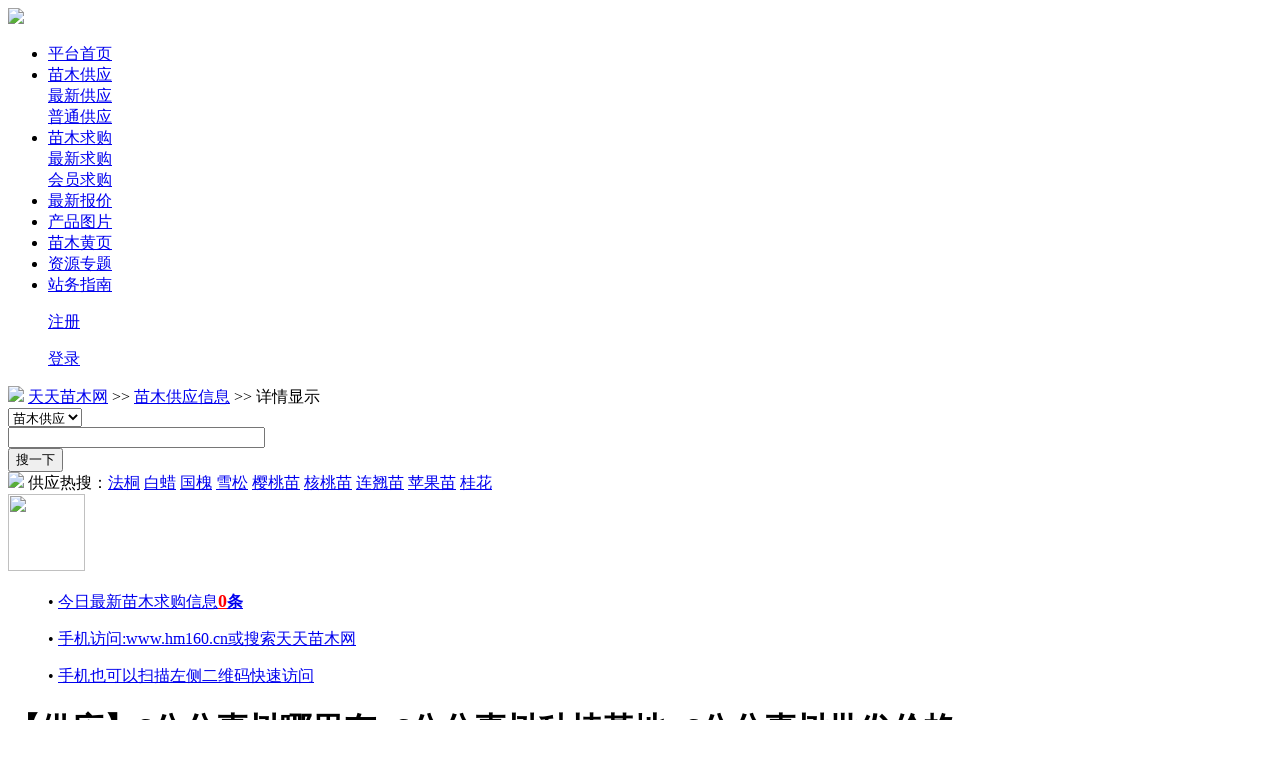

--- FILE ---
content_type: text/html; charset=gb2312
request_url: http://www.hm160.cn/gv_323156.htm
body_size: 5255
content:
<!DOCTYPE html>
<html lang="zh-cn">
<head>
<meta charset="gb2312"/>
<title>6公分枣树哪里有=6公分枣树种植基地=6公分枣树批发价格_天天苗木网</title>
<meta name="description" content="新5公分占地枣树价格6公分占地枣树价格6公分占地枣树多少钱一棵??8公分占地枣树价格8公分占地枣树哪里有卖??10公分占地枣树价格10公分占地枣树哪里有卖??山西6公分占地枣树山西8公分占地枣树山西10公" /> 
<meta name="keywords" content="6公分枣树哪里有=6公分枣树种植基地=6公分枣树批发价格供应详情显示" />
<link href="http://www.hm160.cn/css/home.css" rel="stylesheet" type="text/css" />
<link href="http://www.hm160.cn/css/bizshow.css" rel="stylesheet" type="text/css"/>  
<meta http-equiv="X-UA-Compatible" content="IE=edge,chrome=1">
<meta name="applicable-device" content="pc">
<link rel="shortcut icon" href="http://www.hm160.cn/favicon.ico" type="image/x-icon" /> 
<meta name="viewport" content="width=device-width, initial-scale=1.0, minimum-scale=1.0, maximum-scale=1.0, user-scalable=yes" /> 
 
</head>
<body>
<div id="background">
<div id="top_up">
<div id="top_up_l"><a href="http://www.hm160.cn/"><img border="0" src="http://www.hm160.cn/img/logo.gif" /></a></div>
<div id="top_up_m">
<DIV id=mu_nav><DIV id=mu_n><UL><li class=o><div class='nav-img'><a href=http://www.hm160.cn/ target=_self>平台首页</a></div></li><li class=h><div class='nav-img'><a href=http://www.hm160.cn/gong.htm >苗木供应</a><div class="nav-nav"> 
<div class=nav2><a href="http://www.hm160.cn/gong.htm">最新供应</a></div>
<div class=nav2><a href="http://www.hm160.cn/gongfree.htm">普通供应</a></div> 
</div></div></li><li class=o><div class='nav-img'><a href=http://www.hm160.cn/qiugou.htm target=_self>苗木求购</a><div class=hot></div>
<div class="nav-nav"> 
<div class=nav2><a href="http://www.hm160.cn/qiugou.htm"> 最新求购</a></div>
<div class=nav2><a href="http://www.hm160.cn/qiuvip.htm"> 会员求购</a></div> 
</div></div></li><li class=o><div class='nav-img'><a href=http://www.hm160.cn/mprice.htm target=_self>最新报价</a></div></li><li class=o><div class='nav-img'><a href=http://www.hm160.cn/product.htm target=_self>产品图片</a></div></li><li class=o><div class='nav-img'><a href=http://www.hm160.cn/comp.htm target=_self>苗木黄页</a></div></li><li class=o><div class='nav-img'><a href=http://www.hm160.cn/hmlist_30.htm target=_self>资源专题</a><div class="fordiv"> 
 		
</div> </div></li><li class=o><div class='nav-img'><a href=http://www.hm160.cn/gao/13.htm target=_self>站务指南</a><div class=nav-nav></div> </div></li></UL></DIV></DIV>
</div>
<div id="top_up_d"><ul><a href=http://www.hm160.cn/gao/13.htm>注册</a></ul><ul><a href=http://www.hm160.cn/gao/8.htm >登录</a></ul></div>
</div>
<!----nav----->
<DIV id=local>
<DIV id=local_n1><img src=http://www.hm160.cn/img/munav.gif> <a href="http://www.hm160.cn/">天天苗木网</a> >> <a href=gong.htm>苗木供应信息</a> >> 详情显示 
</DIV><DIV id=local_n2></DIV>
</DIV> 
<!----------ad------->
<DIV id=top_a>
<DIV id=top_a1>
<DIV id=top_a3></DIV>
</DIV><!--top_a1-->
</DIV>
<!---so_nav------->
<div id="so_list">
<div id="so_area">
<form class="fc" method="get" name="form1" action="http://www.hm160.cn/sopass.aspx" onsubmit="return check(form1);">
<div class="so3"><select id=sopage class=soselect name=sopage  ><OPTION value=gso selected>苗木供应</OPTION><OPTION value=qso>苗木求购</OPTION><OPTION value=pso>苗木报价</OPTION><OPTION value=cso>苗木企业</OPTION><OPTION value=prso>产品图片</OPTION><OPTION value=zpso>苗木栽培</OPTION><OPTION value=hqso>苗木行情</OPTION><OPTION value=hhso>花卉养殖</OPTION><OPTION value=newsso>相关资讯</OPTION><OPTION value=pingso>苗木品种</OPTION><OPTION value=guoso>果树苗木</OPTION></select></div>
<div class="so1"><input type="text" id=keywords class="sokuang" value="" maxlength="20" size="30" name="keywords" /></div>
<div class="so2"><input type="submit" class="sotype" value="搜一下" /> </div>
</form>
<div class=sokeys><img src=http://www.hm160.cn/img/dian.gif> 供应热搜：<a href=http://www.hm160.cn/gso-法桐.htm>法桐</a> <a href=http://www.hm160.cn/gso-白蜡.htm>白蜡</a> <a href=http://www.hm160.cn/gso-国槐.htm>国槐</a> <a href=http://www.hm160.cn/gso-雪松.htm>雪松</a> <a href=http://www.hm160.cn/gso-樱桃苗.htm>樱桃苗</a> <a href=http://www.hm160.cn/gso-核桃苗.htm>核桃苗</a> <a href=http://www.hm160.cn/gso-连翘苗.htm>连翘苗</a> <a href=http://www.hm160.cn/gso-苹果苗.htm>苹果苗</a> <a href=http://www.hm160.cn/gso-桂花.htm>桂花</a>  </div>
</div><!--so-area-->
<div class="so_list2"><img src=http://www.hm160.cn/uploads/2weima/mobile77.png style="border:0;width:77px;height:77px;"></div> 
<div class="so_list1">
<ul>&#8226; <a href=http://www.hm160.cn/qiugou.htm target=_blank>今日最新苗木求购信息<b><font color=red size=4>0</font>条</b></a></ul>
<ul>&#8226; <a href=http://www.hm160.cn/gao/2165.htm target=_blank>手机访问:www.hm160.cn或搜索天天苗木网</a> </ul> 
<ul>&#8226; <a href=http://www.hm160.cn/gao/2135.htm target=_blank>手机也可以扫描左侧二维码快速访问</a>   </ul> 
</div> 

</div><!--so_nav-->
<script type="text/javascript" src="http://www.hm160.cn/js/jquery-1.9.1.min.js"></script>
<!----------list----->
<div id=list><DIV id=i_con>
<DIV id=i_con1>
<H1 class=show_title>【供应】6公分枣树哪里有=6公分枣树种植基地=6公分枣树批发价格</H1>


<H2 class=show_con>
<DIV class=show_con1>
<DIV id=b_con1> <img src=uploadsdata/picsmall/42617/06-16-17-71-128711.jpg  width=65% height=50% style='vertical-align:middle;'></div>
<DIV id=b_con2>
<ul><DIV id=b_con3>信息分享:</div><DIV id=b_con4><div id=share><div id="share"></div></div></div></ul>
<ul>更新时间:2019/12/23 18:52:22</ul>
<ul>有效期限:二年</ul>
<ul>发布苗商:<a href=comp_42617>山西绿源苗木合作社</a> <img src=img/m1.gif width=11 height=11></ul>
<ul>供货地址:山西  运城绛县</ul>
<ul></ul>
<div id=zt><a href=comp_42617><img src=uploads/biz/zhantai.png border=0></a></div>
</div>
</div>

<DIV class=show_con2>
<div class=b_t><div class=b_t1>详细内容</div></div>
新5公分占地枣树价格 6公分占地枣树价格====6公分占地枣树多少钱一棵??8公分占地枣树价格 8公分占地枣树哪里有卖??10公分占地枣树价格 10公分占地枣树哪里有卖??山西6公分占地枣树 山西8公分占地枣树 山西10公分占地枣树 运城5公分占地枣树 运城6公分占地枣树 山西绛县古绛镇留长苗木常年出售4-5公分占地枣树，6-8-10公分占地枣树，数量2万株，裸根或土丘均可， <br /><br />　　品种有冬枣，梨枣，鸡心枣，诚信交往，严守信誉，手续齐全，枣有补血的功效，适应女人吃，种植面积大，上货速度快，2018年占地枣树价格3-4-5公分5元上车 5-6-7公分枣树7元上车，8-10公分枣树9元上车，合理的价格，占地的优选树种。欢迎您的合作。5公分枣树  6公分枣树  8公分枣树  10公分枣树  5公分枣树产地 6公分枣树价格  8公分枣树哪里有卖？<br />
<div class=b_c>
<div class=b_c1><img src=img/phone2.png></div>
<div class=b_c2>联系电话：<font size=4 color=#8B1A1A><br><a href='tel:13467240585'><b><font color=red>13467240585</font></b></a></font><br>联系苗商，请说明在天天苗木网上看到的噢.</div>
<div class=b_c3> <img src=uploads/2weima/mobile.png width=88px;> </div>
</div>
 <div class=infopicbig><img src=uploadsdata/pic/42617/06-16-17-71-128711.jpg  width=65% height=50%  ></div>
</div>
</H2> 
<div id=show_me><div class=alike><img src=http://www.hm160.cn/img/alike.gif> <b><a href=comp_42617>山西绿源苗木合作社</a> <img src=img/m1.gif width=11 height=11></b> 苗木供应信息</div><ul><div class=show_m1><a href=gv_317851.htm><img src=uploadsdata/picsmall/42617/u1222695126,795626580fm26gp0.jpg width=90 height=65></a></div> <div class=show_m2><img src=img/m2.gif width=10 height=10> <a href=gv_317851.htm>钙果苗什么品种产量又高又好、农大8号钙果苗好</a> </div> <div class=show_m3>2022-1-19 </div> </ul><ul><div class=show_m1><a href=gv_325781.htm><img src=uploadsdata/picsmall/42617/07-48-37-53-28772.jpg width=90 height=65></a></div> <div class=show_m2><img src=img/m2.gif width=10 height=10> <a href=gv_325781.htm>10公分杏树多少钱一棵？10公分杏树==10公分杏树价格</a> </div> <div class=show_m3>2019-12-23 </div> </ul><ul><div class=show_m1><a href=gv_325962.htm><img src=uploadsdata/picsmall/42617/07-48-37-53-28772.jpg width=90 height=65></a></div> <div class=show_m2><img src=img/m2.gif width=10 height=10> <a href=gv_325962.htm>15公分杏树杏树==15公分杏树杏树====15公分杏树</a> </div> <div class=show_m3>2019-12-23 </div> </ul><ul><div class=show_m1><a href=gv_325785.htm><img src=uploadsdata/picsmall/42617/08-32-12-75-95406.jpg width=90 height=65></a></div> <div class=show_m2><img src=img/m2.gif width=10 height=10> <a href=gv_325785.htm>10公分柿子树产量多少？10公分杏树一年结果多少？10公分杏树</a> </div> <div class=show_m3>2019-12-23 </div> </ul><ul><div class=show_m1><a href=gv_317929.htm><img src=uploadsdata/picsmall/42617/1-150Q0163221437.jpg width=90 height=65></a></div> <div class=show_m2><img src=img/m2.gif width=10 height=10> <a href=gv_317929.htm>连翘苗亩栽多少棵=药用连翘苗亩栽多少棵=连翘苗一亩地种植多少棵</a> </div> <div class=show_m3>2019-12-23 </div> </ul><ul><div class=show_m1><a href=gv_325786.htm><img src=uploadsdata/picsmall/42617/08-32-12-75-95406.jpg width=90 height=65></a></div> <div class=show_m2><img src=img/m2.gif width=10 height=10> <a href=gv_325786.htm>12公分柿子树一年结果多少？12公分柿子树多少钱一棵？12公分柿子树</a> </div> <div class=show_m3>2019-12-23 </div> </ul><ul><div class=show_m1><a href=gv_318053.htm><img src=uploadsdata/picsmall/42617/1.jpg width=90 height=65></a></div> <div class=show_m2><img src=img/m2.gif width=10 height=10> <a href=gv_318053.htm>3米白皮松占地3米白皮松哪里有工程3米白皮松</a> </div> <div class=show_m3>2019-12-23 </div> </ul><ul><div class=show_m1><a href=gv_325774.htm><img src=uploadsdata/picsmall/42617/07-48-37-53-28772.jpg width=90 height=65></a></div> <div class=show_m2><img src=img/m2.gif width=10 height=10> <a href=gv_325774.htm>10公分柿子树///10公分柿子树///10公分柿子树///柿子树产地</a> </div> <div class=show_m3>2019-12-23 </div> </ul><ul><div class=show_m1><a href=gv_325638.htm><img src=uploadsdata/picsmall/42617/07-48-37-53-28772.jpg width=90 height=65></a></div> <div class=show_m2><img src=img/m2.gif width=10 height=10> <a href=gv_325638.htm>10公分杏树--10公分杏树--10公分杏树--10公分杏树</a> </div> <div class=show_m3>2019-12-23 </div> </ul><ul><div class=show_m1><a href=gv_325784.htm><img src=uploadsdata/picsmall/42617/07-48-37-53-28772.jpg width=90 height=65></a></div> <div class=show_m2><img src=img/m2.gif width=10 height=10> <a href=gv_325784.htm>15公分杏树哪里好=15公分杏树哪里便宜=15公分杏树产量怎么样</a> </div> <div class=show_m3>2019-12-23 </div> </ul></div>
<div id=show_me2><div class=alike><img src=http://www.hm160.cn/img/alike.gif> 其他苗商主题相关供应信息</div><ul> <div class=show_me1><a href=gv_320438.htm><img src=uploadsdata/picsmall/28146/IMG20171111140138副本.jpg width=90 height=65></a></div> <div class=show_me2><img src=img/m1.gif width=10 height=10> <a href=gv_320438.htm>今年5公分枣树=6公分枣树=8公分枣树/占地批发价格</a> </div> <div class=show_me3>2023-9-25 </div></ul><ul> <div class=show_me1><a href=gv_318706.htm><img src=uploadsdata/picsmall/42655/枣树苗1.jpg width=90 height=65></a></div> <div class=show_me2><img src=img/m2.gif width=10 height=10> <a href=gv_318706.htm>山西枣树苗//供应枣树苗//出售枣树苗</a> </div> <div class=show_me3>2020-8-18 </div></ul><ul> <div class=show_me1><a href=gv_321369.htm><img src=uploadsdata/picsmall/28146/IMG20171221101303副本.jpg width=90 height=65></a></div> <div class=show_me2><img src=img/m1.gif width=10 height=10> <a href=gv_321369.htm>八公分枣树多少钱=8公分枣树批发价格</a> </div> <div class=show_me3>2023-9-25 </div></ul><ul> <div class=show_me1><a href=gv_318233.htm><img src=uploadsdata/nopic.gif width=90 height=65></a></div> <div class=show_me2><img src=img/m2.gif width=10 height=10> <a href=gv_318233.htm>大枣树哪里有卖的=8+9+10公分枣树价格</a> </div> <div class=show_me3>2025-8-03 </div></ul><ul> <div class=show_me1><a href=gv_374435.htm><img src=uploadsdata/picsmall/44798/IMG20171217114946副本.jpg width=90 height=65></a></div> <div class=show_me2><img src=img/m1.gif width=10 height=10> <a href=gv_374435.htm>占地枣树价格==5公分-8公分裸根枣树价格//占地枣树批发</a> </div> <div class=show_me3>2022-10-24 </div></ul><ul> <div class=show_me1><a href=gv_385418.htm><img src=uploadsdata/picsmall/41521/IMG20190130120102.jpg width=90 height=65></a></div> <div class=show_me2><img src=img/m2.gif width=10 height=10> <a href=gv_385418.htm>枣树基地=5-6-7公分占地枣树量大（裸根土球均可）</a> </div> <div class=show_me3>2025-8-03 </div></ul><ul> <div class=show_me1><a href=gv_322956.htm><img src=uploadsdata/picsmall/42617/06-16-17-71-128711.jpg width=90 height=65></a></div> <div class=show_me2><img src=img/m2.gif width=10 height=10> <a href=gv_322956.htm>5公分枣树￥5公分枣树￥5公分枣树￥</a> </div> <div class=show_me3>2019-12-23 </div></ul><ul> <div class=show_me1><a href=gv_365309.htm><img src=uploadsdata/picsmall/44311/枣树3.jpg width=90 height=65></a></div> <div class=show_me2><img src=img/m3.gif width=10 height=10> <a href=gv_365309.htm>枣树5公分价格、6公分枣树价格、7公分枣树价格、8公分枣树价格</a> </div> <div class=show_me3>2022-4-05 </div></ul></div>

<div id=copyright> <img src=http://www.hm160.cn/img/tz.gif> 信息来源于会员发布,信息内容的真实性、准确性和合法性,请谨慎采纳.本站不做任何担保. </div>

</DIV><!--i_con1-->
 

<div class=list_r3> 
<div class=list_comp>
<div class=list_t><a href=comp_42617><div class=list_l>此苗商联系信息</div>
<div class=list_r><img src=img/row.png width=15 border=0></div></a>
</div>
<ul> <a href=http://www.hm160.cn/comp_42617 target=_blank><b>山西绿源苗木合作社</b></a>  </ul><ul>会 员: <img src=http://www.hm160.cn/img/m1.gif> 普通会员</ul><ul>联 系: <b>郑圆圆 </b> <img src='http://www.hm160.cn/img/member.gif' />  </ul><ul>认 证:   </ul><ul>电 话: <font color=#FF4040><a href='tel:13467240585'><b>13467240585</font></b></a> </ul><ul>微 信:   <img src='http://www.hm160.cn/img/wx.jpg' /> </ul><ul>主 营: 白皮松，油松，侧柏，华山松，钙果苗，核桃苗，桃树苗，苹果苗。</ul><ul>地 址: 运城绛县 </ul><ul></ul>

<div class=list_t><a href=gong_42617><div class=list_l>此苗商供应信息</div>
<div class=list_r><img src=img/row.png width=15 border=0></div></a>
</div>
<div class=list_t><a href=price_42617><div class=list_l>此苗商报价信息</div>
<div class=list_r><img src=img/row.png width=15 border=0></div></a>
</div>
<div class=list_t><a href=product_42617><div class=list_l>此苗商产品图片</div>
<div class=list_r><img src=img/row.png width=15 border=0></div></a>
</div>

<ul><div align=center>扫一扫：手机访问本站信息1</div></ul><ul><div align=center><img src=uploads/2weima/sao.png width=145px height=125px></div></ul>

</div><!--list_comp-->

<div id="list_r2"> 
<div id="list_r2_t"><a href=110/>最新苗木资讯信息</a></div>
<ul> <a href=http://www.hm160.cn/20243/110836762.htm >苗木种植后的养护</a></ul> <ul> <a href=http://www.hm160.cn/20243/110836761.htm >栽植后回填土应尽量多填</a></ul> <ul> <a href=http://www.hm160.cn/20243/110836760.htm >种植前应进行苗木根系修剪</a></ul> <ul> <a href=http://www.hm160.cn/20243/110836759.htm >苗木移植前的准备工作</a></ul> <ul> <a href=http://www.hm160.cn/20243/110836758.htm >反季节种植的苗木起挖前的准备工作</a></ul> <ul> <a href=http://www.hm160.cn/20243/110836757.htm >苗木属地对比</a></ul> 
<div id="list_r2_t"><a href=qiugou.htm>今日苗木求购信息<b><font color=#FF4040 size=2>0条</font></b></a></div>
<ul>  <a href=http://www.hm160.cn/miaomuqiugou/buy_201315842754.htm target=_blank>河南求购胸径10公分乌桕</a></ul><ul>  <a href=http://www.hm160.cn/miaomuqiugou/buy_201315842753.htm target=_blank>江苏求购胸径14公分银杏树</a></ul><ul>  <a href=http://www.hm160.cn/miaomuqiugou/buy_201315842752.htm target=_blank>山东求购17公分速生白蜡</a></ul><ul>  <a href=http://www.hm160.cn/miaomuqiugou/buy_201315842751.htm target=_blank>江苏求购地劲14公分美人梅</a></ul><ul>  <a href=http://www.hm160.cn/miaomuqiugou/buy_201315842750.htm target=_blank>江苏求购12公分樱花</a></ul><ul>  <a href=http://www.hm160.cn/miaomuqiugou/buy_201315842749.htm target=_blank>广东求购栾树15分 全冠10分腊肠</a></ul>
</div><!--list_r2-->

</div><!--list_r3--> 
</DIV><!--i_con--></div>

<!--------bottom----->
<div id="bottom">
<ul><div class=btitle>平台指南</div><li><a href=http://www.hm160.cn/gao/13.htm  rel="nofollow" >入员注册</a></li><li><a href=http://www.hm160.cn/qiugou.htm  >苗木求购信息</a></li><li><a href=http://www.hm160.cn/hmlist_23.htm  >平台更新</a></li><li><a href=http://www.hm160.cn/hmlist_21.htm  >通知公告</a></li><li><a href=http://www.hm160.cn/hmlist_30.htm  >站点导航</a></li><li><a href=http://www.hm160.cn/hmshow_22_4.htm  rel="nofollow" >二维码汇总</a></li></ul><ul><div class=btitle>会员服务</div><li><a href=http://www.hm160.cn/qiugou.htm  rel="nofollow" >苗木求购</a></li><li><a href=http://www.hm160.cn/gao/8.htm  rel="nofollow" >管理登录</a></li><li><a href=http://www.hm160.cn/mprice.htm  rel="nofollow" >最新报价</a></li><li><a href=http://www.hm160.cn/hmshow_22_2.htm  rel="nofollow" >认证展示</a></li><li><a href=http://www.hm160.cn/hmshow_22_3.htm  rel="nofollow" >店铺布置</a></li><li><a href=http://www.hm160.cn/mprice.htm  >苗木价格</a></li></ul><ul><div class=btitle>使用帮助</div><li><a href=http://www.hm160.cn/hmshow_24_4.htm target=_self rel="nofollow" >证照认证</a></li><li><a href=http://www.hm160.cn/hmshow_24_3.htm target=_self rel="nofollow" >登录答疑</a></li><li><a href=http://www.hm160.cn/hmshow_24_1.htm target=_self rel="nofollow" >注册流程</a></li><li><a href=http://www.hm160.cn/hmshow_24_2.htm target=_self rel="nofollow" >配图上传</a></li><li><a href=http://www.hm160.cn/hmshow_24_6.htm target=_self rel="nofollow" >微信访问指南</a></li><li><a href=http://www.hm160.cn/hmshow_24_5.htm target=_self rel="nofollow" >二维码设置</a></li></ul><ul><div class=btitle>站务信息</div><li><a href=http://www.hm160.cn/gao/1382.htm  rel="nofollow" >关于我们</a></li><li><a href=http://www.hm160.cn/gao/1383.htm  rel="nofollow" >联系我们</a></li><li><a href=http://www.hm160.cn/gao/1595.htm  rel="nofollow" >免责声明</a></li><li><a href=http://www.hm160.cn/gao/2155.htm  rel="nofollow" >发展历程</a></li><li><a href=http://www.hm160.cn/gao/2165.htm  rel="nofollow" >手机访问</a></li><li><a href=http://www.hm160.cn/gao/2126.htm  rel="nofollow" >注册条款</a></li></ul><ul><div class=btitle>扫码访问</div><li><a href=http://www.hm160.cn/  ><img src=http://www.hm160.cn/uploads/2weima/sao.png></a></li><li><a href=http://www.hm160.cn/hmlist_30.htm  rel="nofollow" >站点地图</a></li></ul> 
<div id=bottom2>
<ul><a href=http://www.hm160.cn/ >天天苗木网</a>:中国绿化苗木信息服务网站欢迎您!  </ul> 
 
<ul>Copyright@2021-2022 <a href=http://www.hm160.cn/ >天天苗木网</a>   </ul>
</div>
 
</div>

<!------rightnav----->
<link rel="stylesheet" type="text/css" href="http://www.hm160.cn/css/gdt-style.css">
<div class="side-bar"> 
<a href="http://www.hm160.cn/gao/1383.htm" class="icon-qq">QQ <div class="chat-qq"> 
<img style="width:200px;height:180px;" src="http://www.hm160.cn/uploads/right/right1.jpg" > </div></a> 
<a href="http://www.hm160.cn/gao/2135.htm" class="icon-chat">客户端 <div class="chat-tips"> <img style="width:200px;height:180px;" src="http://www.hm160.cn/uploads/right/right2.jpg" ></div></a> 
<a href="http://www.hm160.cn/gao/2165.htm" class="icon-blog">手机页 <div class="chat-blog"> <img style="width:200px;height:180px;" src="http://www.hm160.cn/uploads/right/right3.jpg">  </div></a> 
<a href="#" class="icon-mail">top</a> 
</div>

</div><!---bg--->
<SCRIPT lanuage="javascript"  src="http://www.hm160.cn/js/search.js"></SCRIPT>
<SCRIPT lanuage="javascript"  src="http://www.hm160.cn/js/bdshare.js"></SCRIPT>
<script>
(function(){
    var bp = document.createElement('script');
    var curProtocol = window.location.protocol.split(':')[0];
    if (curProtocol === 'https') {
        bp.src = 'https://zz.bdstatic.com/linksubmit/push.js';
    }
    else {
        bp.src = 'http://push.zhanzhang.baidu.com/push.js';
    }
    var s = document.getElementsByTagName("script")[0];
    s.parentNode.insertBefore(bp, s);
})();
</script>
</body>
</html> 